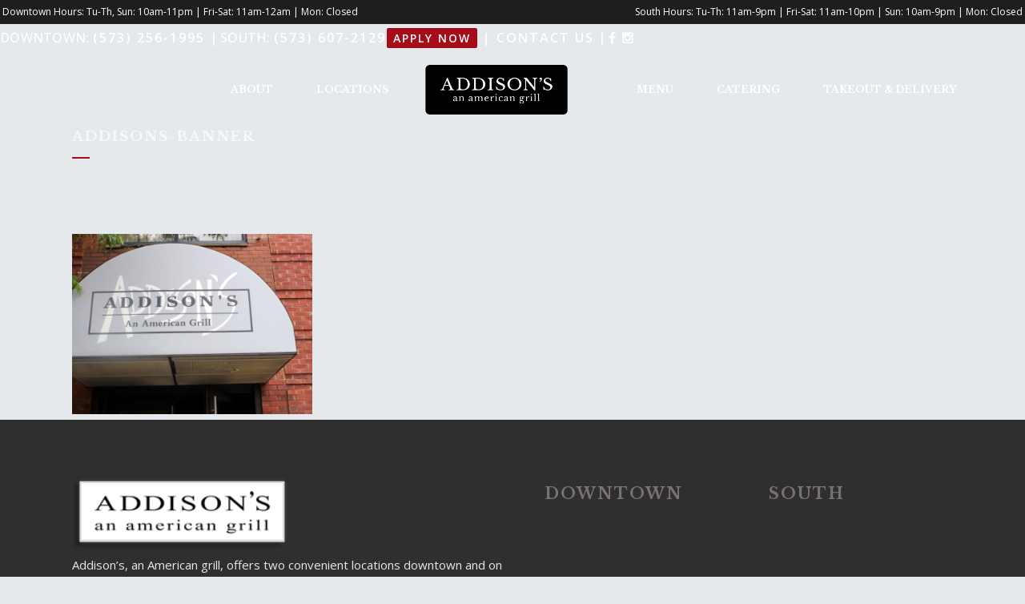

--- FILE ---
content_type: text/html; charset=UTF-8
request_url: https://addisonsgrill.com/about-addisons/addisons-banner/
body_size: 10221
content:
	<!DOCTYPE html>
<html lang="en-US">
<head>
	<meta charset="UTF-8" />
	
	<title>addisons-banner - Addison&#039;s</title>

	
			
						<meta name="viewport" content="width=device-width,initial-scale=1,user-scalable=no">
		
	<link rel="profile" href="https://gmpg.org/xfn/11" />
	<link rel="pingback" href="https://addisonsgrill.com/xmlrpc.php" />
	<link rel="shortcut icon" type="image/x-icon" href="https://addisonsgrill.com/wp-content/uploads/2016/08/nacho-favicon.png">
	<link rel="apple-touch-icon" href="https://addisonsgrill.com/wp-content/uploads/2016/08/nacho-favicon.png"/>
	<link href='//fonts.googleapis.com/css?family=Raleway:100,200,300,400,500,600,700,800,900,300italic,400italic|Libre+Baskerville:100,200,300,400,500,600,700,800,900,300italic,400italic|Open+Sans:100,200,300,400,500,600,700,800,900,300italic,400italic|Averia+Serif+Libre:100,200,300,400,500,600,700,800,900,300italic,400italic&subset=latin,latin-ext' rel='stylesheet' type='text/css'>
<meta name='robots' content='index, follow, max-image-preview:large, max-snippet:-1, max-video-preview:-1' />

	<!-- This site is optimized with the Yoast SEO plugin v26.7 - https://yoast.com/wordpress/plugins/seo/ -->
	<link rel="canonical" href="https://addisonsgrill.com/about-addisons/addisons-banner/" />
	<meta property="og:locale" content="en_US" />
	<meta property="og:type" content="article" />
	<meta property="og:title" content="addisons-banner - Addison&#039;s" />
	<meta property="og:url" content="https://addisonsgrill.com/about-addisons/addisons-banner/" />
	<meta property="og:site_name" content="Addison&#039;s" />
	<meta property="article:modified_time" content="2016-09-29T17:50:30+00:00" />
	<meta property="og:image" content="https://addisonsgrill.com/about-addisons/addisons-banner" />
	<meta property="og:image:width" content="712" />
	<meta property="og:image:height" content="534" />
	<meta property="og:image:type" content="image/jpeg" />
	<meta name="twitter:card" content="summary_large_image" />
	<script type="application/ld+json" class="yoast-schema-graph">{"@context":"https://schema.org","@graph":[{"@type":"WebPage","@id":"https://addisonsgrill.com/about-addisons/addisons-banner/","url":"https://addisonsgrill.com/about-addisons/addisons-banner/","name":"addisons-banner - Addison&#039;s","isPartOf":{"@id":"https://addisonsgrill.com/#website"},"primaryImageOfPage":{"@id":"https://addisonsgrill.com/about-addisons/addisons-banner/#primaryimage"},"image":{"@id":"https://addisonsgrill.com/about-addisons/addisons-banner/#primaryimage"},"thumbnailUrl":"https://liftclient-offloading.s3.amazonaws.com/addisons/wp-content/uploads/2016/09/addisons-banner.jpg","datePublished":"2016-09-07T17:57:00+00:00","dateModified":"2016-09-29T17:50:30+00:00","breadcrumb":{"@id":"https://addisonsgrill.com/about-addisons/addisons-banner/#breadcrumb"},"inLanguage":"en-US","potentialAction":[{"@type":"ReadAction","target":["https://addisonsgrill.com/about-addisons/addisons-banner/"]}]},{"@type":"ImageObject","inLanguage":"en-US","@id":"https://addisonsgrill.com/about-addisons/addisons-banner/#primaryimage","url":"https://liftclient-offloading.s3.amazonaws.com/addisons/wp-content/uploads/2016/09/addisons-banner.jpg","contentUrl":"https://liftclient-offloading.s3.amazonaws.com/addisons/wp-content/uploads/2016/09/addisons-banner.jpg","width":712,"height":534,"caption":"Addison's is located in downtown Columbia"},{"@type":"BreadcrumbList","@id":"https://addisonsgrill.com/about-addisons/addisons-banner/#breadcrumb","itemListElement":[{"@type":"ListItem","position":1,"name":"Home","item":"https://addisonsgrill.com/"},{"@type":"ListItem","position":2,"name":"Our History","item":"https://addisonsgrill.com/about-addisons/"},{"@type":"ListItem","position":3,"name":"addisons-banner"}]},{"@type":"WebSite","@id":"https://addisonsgrill.com/#website","url":"https://addisonsgrill.com/","name":"Addison&#039;s","description":"American Bar &amp; Grill","potentialAction":[{"@type":"SearchAction","target":{"@type":"EntryPoint","urlTemplate":"https://addisonsgrill.com/?s={search_term_string}"},"query-input":{"@type":"PropertyValueSpecification","valueRequired":true,"valueName":"search_term_string"}}],"inLanguage":"en-US"}]}</script>
	<!-- / Yoast SEO plugin. -->


<link rel="alternate" type="application/rss+xml" title="Addison&#039;s &raquo; Feed" href="https://addisonsgrill.com/feed/" />
<link rel="alternate" title="oEmbed (JSON)" type="application/json+oembed" href="https://addisonsgrill.com/wp-json/oembed/1.0/embed?url=https%3A%2F%2Faddisonsgrill.com%2Fabout-addisons%2Faddisons-banner%2F" />
<link rel="alternate" title="oEmbed (XML)" type="text/xml+oembed" href="https://addisonsgrill.com/wp-json/oembed/1.0/embed?url=https%3A%2F%2Faddisonsgrill.com%2Fabout-addisons%2Faddisons-banner%2F&#038;format=xml" />
<style id='wp-img-auto-sizes-contain-inline-css' type='text/css'>
img:is([sizes=auto i],[sizes^="auto," i]){contain-intrinsic-size:3000px 1500px}
/*# sourceURL=wp-img-auto-sizes-contain-inline-css */
</style>
<style id='wp-emoji-styles-inline-css' type='text/css'>

	img.wp-smiley, img.emoji {
		display: inline !important;
		border: none !important;
		box-shadow: none !important;
		height: 1em !important;
		width: 1em !important;
		margin: 0 0.07em !important;
		vertical-align: -0.1em !important;
		background: none !important;
		padding: 0 !important;
	}
/*# sourceURL=wp-emoji-styles-inline-css */
</style>
<link rel='stylesheet' id='contact-form-7-css' href='https://addisonsgrill.com/wp-content/plugins/contact-form-7/includes/css/styles.css?ver=6.1.4' type='text/css' media='all' />
<link rel='stylesheet' id='default_style-css' href='https://addisonsgrill.com/wp-content/themes/bridge/style.css?ver=6.9' type='text/css' media='all' />
<link rel='stylesheet' id='qode_font_awesome-css' href='https://addisonsgrill.com/wp-content/themes/bridge/css/font-awesome/css/font-awesome.min.css?ver=6.9' type='text/css' media='all' />
<link rel='stylesheet' id='qode_font_elegant-css' href='https://addisonsgrill.com/wp-content/themes/bridge/css/elegant-icons/style.min.css?ver=6.9' type='text/css' media='all' />
<link rel='stylesheet' id='qode_linea_icons-css' href='https://addisonsgrill.com/wp-content/themes/bridge/css/linea-icons/style.css?ver=6.9' type='text/css' media='all' />
<link rel='stylesheet' id='stylesheet-css' href='https://addisonsgrill.com/wp-content/themes/bridge/css/stylesheet.min.css?ver=6.9' type='text/css' media='all' />
<link rel='stylesheet' id='qode_print-css' href='https://addisonsgrill.com/wp-content/themes/bridge/css/print.css?ver=6.9' type='text/css' media='all' />
<link rel='stylesheet' id='mac_stylesheet-css' href='https://addisonsgrill.com/wp-content/themes/bridge/css/mac_stylesheet.css?ver=6.9' type='text/css' media='all' />
<link rel='stylesheet' id='webkit-css' href='https://addisonsgrill.com/wp-content/themes/bridge/css/webkit_stylesheet.css?ver=6.9' type='text/css' media='all' />
<link rel='stylesheet' id='style_dynamic-css' href='https://addisonsgrill.com/wp-content/themes/bridge/css/style_dynamic.css?ver=1709989078' type='text/css' media='all' />
<link rel='stylesheet' id='responsive-css' href='https://addisonsgrill.com/wp-content/themes/bridge/css/responsive.min.css?ver=6.9' type='text/css' media='all' />
<link rel='stylesheet' id='style_dynamic_responsive-css' href='https://addisonsgrill.com/wp-content/themes/bridge/css/style_dynamic_responsive.css?ver=1709989078' type='text/css' media='all' />
<link rel='stylesheet' id='js_composer_front-css' href='https://addisonsgrill.com/wp-content/plugins/js_composer/assets/css/js_composer.min.css?ver=4.11.2' type='text/css' media='all' />
<link rel='stylesheet' id='custom_css-css' href='https://addisonsgrill.com/wp-content/themes/bridge/css/custom_css.css?ver=1709989078' type='text/css' media='all' />
<script type="text/javascript" src="https://addisonsgrill.com/wp-includes/js/jquery/jquery.min.js?ver=3.7.1" id="jquery-core-js"></script>
<script type="text/javascript" src="https://addisonsgrill.com/wp-includes/js/jquery/jquery-migrate.min.js?ver=3.4.1" id="jquery-migrate-js"></script>
<link rel="https://api.w.org/" href="https://addisonsgrill.com/wp-json/" /><link rel="alternate" title="JSON" type="application/json" href="https://addisonsgrill.com/wp-json/wp/v2/media/87" /><link rel="EditURI" type="application/rsd+xml" title="RSD" href="https://addisonsgrill.com/xmlrpc.php?rsd" />
<link rel='shortlink' href='https://addisonsgrill.com/?p=87' />
<meta name="generator" content="Powered by Visual Composer - drag and drop page builder for WordPress."/>
<!--[if lte IE 9]><link rel="stylesheet" type="text/css" href="https://addisonsgrill.com/wp-content/plugins/js_composer/assets/css/vc_lte_ie9.min.css" media="screen"><![endif]--><!--[if IE  8]><link rel="stylesheet" type="text/css" href="https://addisonsgrill.com/wp-content/plugins/js_composer/assets/css/vc-ie8.min.css" media="screen"><![endif]-->		<style type="text/css" id="wp-custom-css">
			.wpb_column .center-col{
	float: none;
	margin: 0 auto;
}

.header_top .left,
.header_top .right{
	position: relative;
	top: 5px;
}
.header-banner{
	background-color: #1F1E1F !important;
}
@media (max-width:1000px){
	.header-banner{
		height: auto !important;
		padding-bottom: 5px !important;
	}
	.header_top{
		background-color: #8C1519 !important;
	}
	.header-banner span{
		float: none !important;
		display: block;
		text-align: center;
		line-height: 20px !important;
	}
}
@media (max-width: 767px){
	.header_top{
		text-align: center;
	}
}
@media(max-width: 1700px){
	header.sticky nav.main_menu > ul > li > a{
		font-size: 12px;
		padding-left: 10px !important;
		padding-right: 10px !important;
	}
	header.sticky nav.main_menu > ul#menu-new-main-left-2{
		padding-right:25px;
	}
	header.sticky nav.main_menu > ul#menu-new-main-right-2{
		padding-left: 25px;
	}
}
@media (max-width: 1200px){
	header.sticky nav.main_menu > ul > li > a{
		font-size: 10px;
		padding-left: 8px !important;
		padding-right: 8px !important;
	}
	header.sticky nav.main_menu > ul#menu-new-main-left-2{
		padding-right:18px;
	}
	header.sticky nav.main_menu > ul#menu-new-main-right-2{
		padding-left: 18px;
	}
}
#back_to_top{
	bottom: 100px;
}		</style>
		<style id="sccss">/* Enter Your Custom CSS Here */
.applyLink{
	font-size: 14px!important;
    padding: 3px 8px!important;
    background-color: #a60d18!important;
    border-radius: 2px!important;
      padding-top: 3px!important;
    letter-spacing: 0px!important;
}

.applyLink a:hover{
	color: #ffffff!important;
}


nav.main_menu > ul > li > a {
    padding: 30px 27px !important;
}

.carousel-inner .q_slide_subtitle, .carousel-inner h2 {
    text-shadow: 0px 2px 5px rgba(0,0,0,.6) !important;
}
.carousel-inner .q_slide_subtitle{
    font-size: 35px !important;
  }
    .header_top .header-widget,     .header_top .header-widget a{
    padding-top: 3px !important;
  	font-weight: 600 !important;
  	letter-spacing: 2px !important;
}
    .header_top .header-widget a:hover {
	color: #000000 !important;
  	
    }

.q_image_with_text_over h3.caption.no_icon {
	font-weight: 700 !important;
  	font-size: 32px !important;
  	text-shadow: 0px 2px 5px rgba(0, 0, 0, 0.5) !important;
}
.happy-hour-row {
    background-position: center center !important;
  background-size: cover !important;
    padding-top: 15.25% !important;
    padding-bottom: 15.25% !important;
}
.invisible {
	float: left;
  	visibility: hidden !important;
}
header.stick_with_left_right_menu.sticky nav.main_menu.right_side {
    width: 39% !important;
         text-align: center  !important;
}
header.stick_with_left_right_menu.sticky nav.main_menu.left_side {
    width: 39% !important;
}
header.stick_with_left_right_menu.sticky .header_inner_left {
 	display: inline-block !important; 
}
header.sticky .header_top {
    display: block !important;
  	background-color: #1e1e1e !important;
}
header.transparent:not(.sticky) .drop_down .second {
    top: 100% !important; 
}
.menu-header {
padding: 210px 0px !important;
}
.menu-header h2 {
	color: #FFF !important;
  	text-shadow: 0px 2px 5px rgba(0, 0, 0, 0.8);
	font-size: 47px;
    line-height: 60px;
  	letter-spacing: 8px;
  	font-weight: 700;
}
.menu-header h4 {
  color: #FFF !important;
}
.title.has_background, .title.has_fixed_background {
    background-repeat: no-repeat;
    background-position: center 0;
	background-size: cover !important;
}
div.ppt {
    width: 100%!important;
    display: none!important;
}

@media only screen and (max-width: 767px) {
.header_top .right{
	display: none;
  }
.header_top {
    background-color: #8C1519 !important;
}  
  .header-widget.widget_text.header-left-widget .textwidget,  .header-widget.widget_text.header-left-widget .textwidget a {
	font-size:12px;
  }
.carousel-inner h2.q_slide_title {
    letter-spacing: 0px;
   font-size: 50px !Important;
	line-height: 20px !important;
}
 .carousel-inner h4.q_slide_subtitle {
    font-size: 22px !important;
    line-height: 20px;
    letter-spacing: 0px;
}
h1, .h1, .title h1 {
    font-family: 'Libre Baskerville', sans-serif;
    font-style: normal;
    font-weight: 700;
    letter-spacing: 0px;
    text-transform: uppercase;
    font-size: 23px;
    line-height: 32px;
}
  .execphpwidget {
	font-size: 9px;
  }
  .menu-header h2 {
    color: #FFF !important;
    text-shadow: 0px 2px 5px rgba(0, 0, 0, 0.8);
    font-size: 27px;
    line-height: 30px;
    letter-spacing: 8px;
    font-weight: 700;
}
  .menu-header {
    padding: 120px 0px !important;
}
.pull-quote h2 {
    font-size: 20px;
    letter-spacing: 0px !important;
}
  .page.page-id-103 .title.has_background {
	height: 425px !important;
    background-size: cover !important;
    background-position: 70% 50% !important;
    background-image: url(https://addisonsgrill.com/wp-content/uploads/2016/09/happyhour-1.jpg) !important;
  }
  .page.page-id-103 .title .image.not_responsive {
    display: none;
}
}

span.mobile {
  display:none;
}

@media (max-width:768px) {
span.no-mobile {
  display:none !important;
}
span.mobile {
  display:inline;
}
}

@media only screen and (min-width: 1000px){
    header:not(.sticky) .q_logo a{height: 76px !important;visibility: visible;}
    header.stick_with_left_right_menu:not(.sticky) .logo_wrapper {width: 231px !important;}
    header.stick_with_left_right_menu:not(.sticky) nav.main_menu.left_side>ul > li:last-child{margin-right: 115px !important;}
    header.stick_with_left_right_menu:not(.sticky) nav.main_menu.right_side>ul > li:first-child{margin-left: 115px !important;}
}

.takeout-pop-wrap{
	position: fixed;
	top: 0px;
	left: 0px;
	width: 100%;
	height: 100%;
	display: none;
	z-index: 9999;
}
.takeout-pop-overlay{
		position: absolute;
    top: 0px;
    left: 0px;
    width: 100%;
    height: 100%;
    background-color: black;
    opacity: 0.6;
}
.takeout-pop{
	position: absolute;
    top: 50%;
    left: 50%;
    -webkit-transform: translate(-50%, -50%);
       -moz-transform: translate(-50%, -50%);
        -ms-transform: translate(-50%, -50%);
         -o-transform: translate(-50%, -50%);
            transform: translate(-50%, -50%);
    background-color: white;
    -webkit-border-radius: 8px;
       -moz-border-radius: 8px;
            border-radius: 8px;
    padding: 20px;
}
.takeout-close{
	    position: absolute;
    top: 0px;
    right: -30px;
    font-size: 30px;
}
.takeout-close a{
	color: white;
}
</style><noscript><style type="text/css"> .wpb_animate_when_almost_visible { opacity: 1; }</style></noscript>



</head>

<body class="attachment wp-singular attachment-template-default attachmentid-87 attachment-jpeg wp-theme-bridge  qode_grid_1200 qode-theme-ver-9.1.2 wpb-js-composer js-comp-ver-4.11.2 vc_responsive">

						<div class="wrapper">
	<div class="wrapper_inner">
	<!-- Google Analytics start -->
		<!-- Google Analytics end -->

	


<header class=" has_top scroll_header_top_area  stick_with_left_right_menu transparent scrolled_not_transparent page_header">
    <div class="header_inner clearfix">

		<div class="header_top_bottom_holder">
			<div class="header_top clearfix" style='background-color:rgba(255, 255, 255, 0);' >
								<div class="left">
						<div class="inner">
						<div class="header-widget widget_text header-left-widget">			<div class="textwidget"><span style="color:#fff !important;">Downtown: </span><a href="tel:573-256-1995">(573) 256-1995</a> <span style="color:#fff !important;" class="no-mobile">| </span><span class="mobile"><br></span><span style="color:#fff !important;">South: </span><a href="tel:573-607-2129">(573) 607-2129</a></div>
		</div>						</div>
					</div>
					<div class="right">
						<div class="inner">
						<div class="header-widget widget_text header-right-widget">			<div class="textwidget"><a href="https://www.staffedup.com/addisons-an-american-grill" target="_blank;" class="applyLink">Apply Now</a> | <a href="/contact-us">Contact Us</a><span style="color:#fff !important;"> | </span><a href="https://facebook.com/addisonsgrill/"><i class="fa fa-facebook"></i></a> <a href="https://instagram.com/addisonscomo/"><i class="fa fa-instagram"></i></a></div>
		</div>						</div>
					</div>
						</div>
		<div class="header_bottom clearfix" style=' background-color:rgba(47, 47, 47, 0);' >
		                                        <nav class="main_menu drop_down left_side">
                        <ul id="menu-new-main-left-2" class=""><li id="nav-menu-item-207" class="menu-item menu-item-type-post_type menu-item-object-page menu-item-has-children  has_sub narrow"><a href="https://addisonsgrill.com/about-addisons/" class=""><i class="menu_icon blank fa"></i><span>About</span><span class="plus"></span></a>
<div class="second"><div class="inner"><ul>
	<li id="nav-menu-item-208" class="menu-item menu-item-type-custom menu-item-object-custom "><a href="https://www.staffedup.com/addisons-an-american-grill" class=""><i class="menu_icon blank fa"></i><span>Work for Us</span><span class="plus"></span></a></li>
	<li id="nav-menu-item-209" class="menu-item menu-item-type-post_type menu-item-object-page "><a href="https://addisonsgrill.com/gallery/" class=""><i class="menu_icon blank fa"></i><span>Gallery</span><span class="plus"></span></a></li>
</ul></div></div>
</li>
<li id="nav-menu-item-19" class="menu-item menu-item-type-custom menu-item-object-custom menu-item-has-children  has_sub narrow"><a href="#" class=""><i class="menu_icon blank fa"></i><span>Locations</span><span class="plus"></span></a>
<div class="second"><div class="inner"><ul>
	<li id="nav-menu-item-216" class="menu-item menu-item-type-post_type menu-item-object-page "><a href="https://addisonsgrill.com/addisons-downtown/" class=""><i class="menu_icon blank fa"></i><span>Addison&#8217;s &#8211; Downtown</span><span class="plus"></span></a></li>
	<li id="nav-menu-item-215" class="menu-item menu-item-type-post_type menu-item-object-page "><a href="https://addisonsgrill.com/addisons-south/" class=""><i class="menu_icon blank fa"></i><span>Addison&#8217;s &#8211; South</span><span class="plus"></span></a></li>
</ul></div></div>
</li>
</ul>                    </nav>
                					<div class="header_inner_left">
                        													<div class="mobile_menu_button">
                                <span>
                                    <i class="qode_icon_font_awesome fa fa-bars " ></i>                                </span>
                            </div>
												<div class="logo_wrapper">
                            							<div class="q_logo">
								<a href="https://addisonsgrill.com/">
									<img class="normal" src="https://s3.amazonaws.com/liftclient-offloading/addisons/wp-content/uploads/2019/01/ADDISONS_LOGO_2019_Black.png" alt="Logo"/>
									<img class="light" src="https://s3.amazonaws.com/liftclient-offloading/addisons/wp-content/uploads/2019/01/ADDISONS_LOGO_2019_Black.png" alt="Logo"/>
									<img class="dark" src="https://s3.amazonaws.com/liftclient-offloading/addisons/wp-content/uploads/2019/01/ADDISONS_LOGO_2019_Black.png" alt="Logo"/>
									<img class="sticky" src="https://s3.amazonaws.com/liftclient-offloading/addisons/wp-content/uploads/2019/01/ADDISONS_LOGO_2019_Black.png" alt="Logo"/>
									<img class="mobile" src="https://s3.amazonaws.com/liftclient-offloading/addisons/wp-content/uploads/2019/01/ADDISONS_LOGO_2019_Black.png" alt="Logo"/>
																	</a>
							</div>
                            						</div>
                                                					</div>
                                            <nav class="main_menu drop_down right_side">
                            <ul id="menu-new-main-right-2" class=""><li id="nav-menu-item-14" class="menu-item menu-item-type-custom menu-item-object-custom menu-item-has-children  has_sub narrow"><a href="/our-menu/" class=""><i class="menu_icon blank fa"></i><span>Menu</span><span class="plus"></span></a>
<div class="second"><div class="inner"><ul>
	<li id="nav-menu-item-395" class="menu-item menu-item-type-post_type menu-item-object-page "><a href="https://addisonsgrill.com/our-menu-downtown/" class=""><i class="menu_icon blank fa"></i><span>Downtown Menu</span><span class="plus"></span></a></li>
	<li id="nav-menu-item-394" class="menu-item menu-item-type-post_type menu-item-object-page "><a href="https://addisonsgrill.com/our-menu-southside/" class=""><i class="menu_icon blank fa"></i><span>Southside Menu</span><span class="plus"></span></a></li>
	<li id="nav-menu-item-301" class="menu-item menu-item-type-post_type menu-item-object-page "><a href="https://addisonsgrill.com/family-style/" class=""><i class="menu_icon blank fa"></i><span>Family Style</span><span class="plus"></span></a></li>
	<li id="nav-menu-item-206" class="menu-item menu-item-type-post_type menu-item-object-page "><a href="https://addisonsgrill.com/happy-hour/" class=""><i class="menu_icon blank fa"></i><span>Happy Hour</span><span class="plus"></span></a></li>
</ul></div></div>
</li>
<li id="nav-menu-item-210" class="menu-item menu-item-type-post_type menu-item-object-page  narrow"><a href="https://addisonsgrill.com/catering/" class=""><i class="menu_icon blank fa"></i><span>Catering</span><span class="plus"></span></a></li>
<li id="nav-menu-item-283" class="menu-item menu-item-type-custom menu-item-object-custom menu-item-has-children  has_sub narrow"><a href="#" class=""><i class="menu_icon blank fa"></i><span>Takeout &#038; Delivery</span><span class="plus"></span></a>
<div class="second"><div class="inner"><ul>
	<li id="nav-menu-item-344" class="menu-item menu-item-type-custom menu-item-object-custom "><a href="https://www.comodelivered.com/order/restaurant/addisons-downtown-menu/37" class=""><i class="menu_icon blank fa"></i><span>Delivery Downtown (additional delivery charges may apply)</span><span class="plus"></span></a></li>
	<li id="nav-menu-item-284" class="menu-item menu-item-type-custom menu-item-object-custom "><a href="https://www.comodelivered.com/order/restaurant/addisons-south-menu/36" class=""><i class="menu_icon blank fa"></i><span>Delivery South (additional delivery charges may apply)</span><span class="plus"></span></a></li>
	<li id="nav-menu-item-338" class="menu-item menu-item-type-custom menu-item-object-custom "><a href="https://www.toasttab.com/addisons-downtown" class=""><i class="menu_icon blank fa"></i><span>Takeout (Downtown)</span><span class="plus"></span></a></li>
	<li id="nav-menu-item-310" class="menu-item menu-item-type-custom menu-item-object-custom "><a href="https://www.toasttab.com/addisonssouth" class=""><i class="menu_icon blank fa"></i><span>Takeout (South)</span><span class="plus"></span></a></li>
</ul></div></div>
</li>
</ul>                        </nav>
                    										<nav class="mobile_menu">
                        <ul><li id="mobile-menu-item-207" class="menu-item menu-item-type-post_type menu-item-object-page menu-item-has-children  has_sub"><a href="https://addisonsgrill.com/about-addisons/" class=""><span>About</span></a><span class="mobile_arrow"><i class="fa fa-angle-right"></i><i class="fa fa-angle-down"></i></span>
<ul class="sub_menu">
	<li id="mobile-menu-item-208" class="menu-item menu-item-type-custom menu-item-object-custom "><a href="https://www.staffedup.com/addisons-an-american-grill" class=""><span>Work for Us</span></a><span class="mobile_arrow"><i class="fa fa-angle-right"></i><i class="fa fa-angle-down"></i></span></li>
	<li id="mobile-menu-item-209" class="menu-item menu-item-type-post_type menu-item-object-page "><a href="https://addisonsgrill.com/gallery/" class=""><span>Gallery</span></a><span class="mobile_arrow"><i class="fa fa-angle-right"></i><i class="fa fa-angle-down"></i></span></li>
</ul>
</li>
<li id="mobile-menu-item-19" class="menu-item menu-item-type-custom menu-item-object-custom menu-item-has-children  has_sub"><a href="#" class=""><span>Locations</span></a><span class="mobile_arrow"><i class="fa fa-angle-right"></i><i class="fa fa-angle-down"></i></span>
<ul class="sub_menu">
	<li id="mobile-menu-item-216" class="menu-item menu-item-type-post_type menu-item-object-page "><a href="https://addisonsgrill.com/addisons-downtown/" class=""><span>Addison&#8217;s &#8211; Downtown</span></a><span class="mobile_arrow"><i class="fa fa-angle-right"></i><i class="fa fa-angle-down"></i></span></li>
	<li id="mobile-menu-item-215" class="menu-item menu-item-type-post_type menu-item-object-page "><a href="https://addisonsgrill.com/addisons-south/" class=""><span>Addison&#8217;s &#8211; South</span></a><span class="mobile_arrow"><i class="fa fa-angle-right"></i><i class="fa fa-angle-down"></i></span></li>
</ul>
</li>
<li id="mobile-menu-item-14" class="menu-item menu-item-type-custom menu-item-object-custom menu-item-has-children  has_sub"><a href="/our-menu/" class=""><span>Menu</span></a><span class="mobile_arrow"><i class="fa fa-angle-right"></i><i class="fa fa-angle-down"></i></span>
<ul class="sub_menu">
	<li id="mobile-menu-item-395" class="menu-item menu-item-type-post_type menu-item-object-page "><a href="https://addisonsgrill.com/our-menu-downtown/" class=""><span>Downtown Menu</span></a><span class="mobile_arrow"><i class="fa fa-angle-right"></i><i class="fa fa-angle-down"></i></span></li>
	<li id="mobile-menu-item-394" class="menu-item menu-item-type-post_type menu-item-object-page "><a href="https://addisonsgrill.com/our-menu-southside/" class=""><span>Southside Menu</span></a><span class="mobile_arrow"><i class="fa fa-angle-right"></i><i class="fa fa-angle-down"></i></span></li>
	<li id="mobile-menu-item-301" class="menu-item menu-item-type-post_type menu-item-object-page "><a href="https://addisonsgrill.com/family-style/" class=""><span>Family Style</span></a><span class="mobile_arrow"><i class="fa fa-angle-right"></i><i class="fa fa-angle-down"></i></span></li>
	<li id="mobile-menu-item-206" class="menu-item menu-item-type-post_type menu-item-object-page "><a href="https://addisonsgrill.com/happy-hour/" class=""><span>Happy Hour</span></a><span class="mobile_arrow"><i class="fa fa-angle-right"></i><i class="fa fa-angle-down"></i></span></li>
</ul>
</li>
<li id="mobile-menu-item-210" class="menu-item menu-item-type-post_type menu-item-object-page "><a href="https://addisonsgrill.com/catering/" class=""><span>Catering</span></a><span class="mobile_arrow"><i class="fa fa-angle-right"></i><i class="fa fa-angle-down"></i></span></li>
<li id="mobile-menu-item-283" class="menu-item menu-item-type-custom menu-item-object-custom menu-item-has-children  has_sub"><a href="#" class=""><span>Takeout &#038; Delivery</span></a><span class="mobile_arrow"><i class="fa fa-angle-right"></i><i class="fa fa-angle-down"></i></span>
<ul class="sub_menu">
	<li id="mobile-menu-item-344" class="menu-item menu-item-type-custom menu-item-object-custom "><a href="https://www.comodelivered.com/order/restaurant/addisons-downtown-menu/37" class=""><span>Delivery Downtown (additional delivery charges may apply)</span></a><span class="mobile_arrow"><i class="fa fa-angle-right"></i><i class="fa fa-angle-down"></i></span></li>
	<li id="mobile-menu-item-284" class="menu-item menu-item-type-custom menu-item-object-custom "><a href="https://www.comodelivered.com/order/restaurant/addisons-south-menu/36" class=""><span>Delivery South (additional delivery charges may apply)</span></a><span class="mobile_arrow"><i class="fa fa-angle-right"></i><i class="fa fa-angle-down"></i></span></li>
	<li id="mobile-menu-item-338" class="menu-item menu-item-type-custom menu-item-object-custom "><a href="https://www.toasttab.com/addisons-downtown" class=""><span>Takeout (Downtown)</span></a><span class="mobile_arrow"><i class="fa fa-angle-right"></i><i class="fa fa-angle-down"></i></span></li>
	<li id="mobile-menu-item-310" class="menu-item menu-item-type-custom menu-item-object-custom "><a href="https://www.toasttab.com/addisonssouth" class=""><span>Takeout (South)</span></a><span class="mobile_arrow"><i class="fa fa-angle-right"></i><i class="fa fa-angle-down"></i></span></li>
</ul>
</li>
</ul>					</nav>
				</div>
	</div>
	</div>

</header>
		

    		<a id='back_to_top' href='#'>
			<span class="fa-stack">
				<i class="fa fa-arrow-up" style=""></i>
			</span>
		</a>
	    	
    
		
	
    
<div class="content ">
						<div class="content_inner  ">
									<div class="title_outer title_without_animation"    data-height="233">
		<div class="title title_size_small  position_left " style="height:233px;">
			<div class="image not_responsive"></div>
										<div class="title_holder"  style="padding-top:77px;height:156px;">
					<div class="container">
						<div class="container_inner clearfix">
								<div class="title_subtitle_holder" >
                                                                									<h1><span>addisons-banner</span></h1>
																			<span class="separator small left"  ></span>
																	
																										                                                            </div>
						</div>
					</div>
				</div>
								</div>
			</div>
				<div class="container">
            			<div class="container_inner default_template_holder clearfix page_container_inner" >
																<p class="attachment"><a href='https://liftclient-offloading.s3.amazonaws.com/addisons/wp-content/uploads/2016/09/addisons-banner.jpg'><img fetchpriority="high" decoding="async" width="300" height="225" src="https://liftclient-offloading.s3.amazonaws.com/addisons/wp-content/uploads/2016/09/addisons-banner.jpg" class="attachment-medium size-medium" alt="Addison&#039;s is located in downtown Columbia" srcset="https://liftclient-offloading.s3.amazonaws.com/addisons/wp-content/uploads/2016/09/addisons-banner.jpg 300w, https://liftclient-offloading.s3.amazonaws.com/addisons/wp-content/uploads/2016/09/addisons-banner.jpg 700w, https://liftclient-offloading.s3.amazonaws.com/addisons/wp-content/uploads/2016/09/addisons-banner.jpg 712w" sizes="(max-width: 300px) 100vw, 300px" /></a></p>
														 
																				
		</div>
        	</div>
			
	</div>
</div>



	<footer >
		<div class="footer_inner clearfix">
				<div class="footer_top_holder">
            			<div class="footer_top">
								<div class="container">
					<div class="container_inner">
																	<div class="two_columns_50_50 clearfix">
								<div class="column1 footer_col1">
										<div class="column_inner">
											<div id="text-2" class="widget widget_text">			<div class="textwidget"><img class="footer_logo" src="/wp-content/uploads/2016/08/logo.png" width='50%' alt="logo" /></div>
		</div><div id="text-3" class="widget widget_text">			<div class="textwidget">Addison’s, an American grill, offers two convenient locations downtown and on the south side. We are the perfect choice for your Columbia, MO dining occasion.<br>
<i class="fa fa-envelope"></i> | <a href="/cdn-cgi/l/email-protection#036a6d656c436267676a706c6d70706c736b6a62702d606c6e"><span class="__cf_email__" data-cfemail="e58c8b838aa58481818c968a8b96968a958d8c8496cb868a88">[email&#160;protected]</span></a><br><br>
</div>
		</div><span class='q_social_icon_holder circle_social' data-hover-background-color=#701014 data-hover-color=#B8CAD8><a href='https://facebook.com/addisonsgrill/' target='_blank'><span class='fa-stack ' style='background-color: #A60C18;margin: 10 5;font-size: 20px;'><i class="qode_icon_font_awesome fa fa-facebook " style="color: #F2F9FF;font-size: 18px;" ></i></span></a></span><span class='q_social_icon_holder circle_social' data-hover-background-color=#701014 data-hover-color=#B8CAD8><a href='https://instagram.com/addisonscomo/' target='_self'><span class='fa-stack ' style='background-color: #A60C18;margin: 10px 5px;font-size: 20px;'><i class="qode_icon_font_awesome fa fa-instagram " style="color: #F2F9FF;font-size: 18px;" ></i></span></a></span>										</div>
								</div>
								<div class="column2">
									<div class="column_inner">
										<div class="two_columns_50_50 clearfix">
											<div class="column1 footer_col2">
												<div class="column_inner">
													<div id="text-4" class="widget widget_text"><h5>Downtown</h5>			<div class="textwidget"><iframe src="https://www.google.com/maps/embed?pb=!1m14!1m8!1m3!1d3102.8205234493485!2d-92.32942389049418!3d38.95092838471119!3m2!1i1024!2i768!4f13.1!3m3!1m2!1s0x0%3A0x6799947250d0c248!2sAddison&#39;s+-+An+American+Grill!5e0!3m2!1sen!2sus!4v1471619398647" width="100%" frameborder="0" style="border:0" allowfullscreen></iframe>
<br><br><i class="fa fa-map-marker"></i> | 709 Cherry Street, <br /> <div class="invisible"><i class="fa fa-map-marker"></i> |  </div> Columbia, MO 65201<br />
<i class="fa fa-phone"></i> | <a href="tel:573-256-1995">(573) 256-1995</a></div>
		</div>												</div>
											</div>
											<div class="column2 footer_col3">
												<div class="column_inner">
													<div id="text-5" class="widget widget_text"><h5>South</h5>			<div class="textwidget"><iframe src="https://www.google.com/maps/embed?pb=!1m14!1m8!1m3!1d6209.0925375395655!2d-92.396635!3d38.91149000000001!3m2!1i1024!2i768!4f13.1!3m3!1m2!1s0x0%3A0x43b895a9084eb810!2sAddison&#39;s!5e0!3m2!1sen!2sus!4v1547758914981" width="100%" frameborder="0" style="border:0" allowfullscreen></iframe>
<br><br><i class="fa fa-map-marker"></i> | 4005 Frontgate Drive, <br /> <div class="invisible"><i class="fa fa-map-marker"></i> |  </div> Columbia, MO 65203<br />
<i class="fa fa-phone"></i> | <a href="tel:573-607-2129">(573) 607-2129</a></div>
		</div>												</div>
											</div>
										</div>
									</div>
								</div>
							</div>							
															</div>
				</div>
							</div>
					</div>
							<div class="footer_bottom_holder">
                									<div class="footer_bottom">
							<div class="execphpwidget">&copy; 2026 ADDISON'S | All Rights Reserved | Website by <a href="http://www.liftdivision.com/">Lift Division</a></div>
					</div>
								</div>
				</div>
	</footer>
		
</div>
</div>
<script data-cfasync="false" src="/cdn-cgi/scripts/5c5dd728/cloudflare-static/email-decode.min.js"></script><script type="speculationrules">
{"prefetch":[{"source":"document","where":{"and":[{"href_matches":"/*"},{"not":{"href_matches":["/wp-*.php","/wp-admin/*","/wp-content/uploads/*","/wp-content/*","/wp-content/plugins/*","/wp-content/themes/bridge/*","/*\\?(.+)"]}},{"not":{"selector_matches":"a[rel~=\"nofollow\"]"}},{"not":{"selector_matches":".no-prefetch, .no-prefetch a"}}]},"eagerness":"conservative"}]}
</script>
<script> (function(){ var s = document.createElement('script'); var h = document.querySelector('head') || document.body; s.src = 'https://acsbapp.com/apps/app/dist/js/app.js'; s.async = true; s.onload = function(){ acsbJS.init({ statementLink : '', footerHtml : '', hideMobile : false, hideTrigger : false, disableBgProcess : false, language : 'en', position : 'left', leadColor : '#1f1e1f', triggerColor : '#1f1e1f', triggerRadius : '50%', triggerPositionX : 'right', triggerPositionY : 'bottom', triggerIcon : 'people', triggerSize : 'medium', triggerOffsetX : 20, triggerOffsetY : 20, mobile : { triggerSize : 'small', triggerPositionX : 'right', triggerPositionY : 'bottom', triggerOffsetX : 10, triggerOffsetY : 10, triggerRadius : '50%' } }); }; h.appendChild(s); })(); </script><!-- TC Custom JavaScript --><script type="text/javascript">jQuery(document).ready(function() {
  jQuery('a[href*="#"]:not([href="#"])').click(function() {
    if (location.pathname.replace(/^\//,'') == this.pathname.replace(/^\//,'') && location.hostname == this.hostname) {
      var target = jQuery(this.hash);
      target = target.length ? target : jQuery('[name=' + this.hash.slice(1) +']');
      if (target.length) {
        jQuery('html, body').animate({
          scrollTop: target.offset().top - 90
        }, 1500);
        return false;
      }
    }
  });
  jQuery('.header_top_bottom_holder').prepend('<div class="header-banner" style="text-align: left;background: black;height: 30px;line-height: 30px;font-size: 12px;padding: 0px 3px;margin-bottom:-1px;"><span style="color:#fff !important;">Downtown Hours: Tu-Th, Sun: 10am-11pm | Fri-Sat: 11am-12am | Mon: Closed</span><span style="color:#fff !important;float:right;">South Hours: Tu-Th: 11am-9pm | Fri-Sat: 11am-10pm | Sun: 10am-9pm | Mon: Closed</span></div>');
  /*jQuery('body').append('<div class="takeout-pop-wrap"><div class="takeout-pop-overlay"></div><div class="takeout-pop">Please call <a href="tel:573-256-1995">(573) 256-1995</a> to place a takeout order at our Downtown location.<div class="takeout-close"><a href="javascript:void(0);">×</a></div></div></div>');
	jQuery('.takeout-pop-click a').click(function(e){
      	e.preventDefault();
		jQuery('.takeout-pop-wrap').fadeIn();
	})
    jQuery('.takeout-pop-overlay, .takeout-close a').click(function(e){
		e.preventDefault();
		jQuery('.takeout-pop-wrap').fadeOut();
	});*/
});</script><script type="text/javascript" src="https://addisonsgrill.com/wp-includes/js/dist/hooks.min.js?ver=dd5603f07f9220ed27f1" id="wp-hooks-js"></script>
<script type="text/javascript" src="https://addisonsgrill.com/wp-includes/js/dist/i18n.min.js?ver=c26c3dc7bed366793375" id="wp-i18n-js"></script>
<script type="text/javascript" id="wp-i18n-js-after">
/* <![CDATA[ */
wp.i18n.setLocaleData( { 'text direction\u0004ltr': [ 'ltr' ] } );
//# sourceURL=wp-i18n-js-after
/* ]]> */
</script>
<script type="text/javascript" src="https://addisonsgrill.com/wp-content/plugins/contact-form-7/includes/swv/js/index.js?ver=6.1.4" id="swv-js"></script>
<script type="text/javascript" id="contact-form-7-js-before">
/* <![CDATA[ */
var wpcf7 = {
    "api": {
        "root": "https:\/\/addisonsgrill.com\/wp-json\/",
        "namespace": "contact-form-7\/v1"
    },
    "cached": 1
};
//# sourceURL=contact-form-7-js-before
/* ]]> */
</script>
<script type="text/javascript" src="https://addisonsgrill.com/wp-content/plugins/contact-form-7/includes/js/index.js?ver=6.1.4" id="contact-form-7-js"></script>
<script type="text/javascript" id="qode-like-js-extra">
/* <![CDATA[ */
var qodeLike = {"ajaxurl":"https://addisonsgrill.com/wp-admin/admin-ajax.php"};
//# sourceURL=qode-like-js-extra
/* ]]> */
</script>
<script type="text/javascript" src="https://addisonsgrill.com/wp-content/themes/bridge/js/qode-like.min.js?ver=6.9" id="qode-like-js"></script>
<script type="text/javascript" src="https://addisonsgrill.com/wp-content/themes/bridge/js/plugins.js?ver=6.9" id="plugins-js"></script>
<script type="text/javascript" src="https://addisonsgrill.com/wp-content/themes/bridge/js/jquery.carouFredSel-6.2.1.min.js?ver=6.9" id="carouFredSel-js"></script>
<script type="text/javascript" src="https://addisonsgrill.com/wp-content/themes/bridge/js/lemmon-slider.min.js?ver=6.9" id="lemmonSlider-js"></script>
<script type="text/javascript" src="https://addisonsgrill.com/wp-content/themes/bridge/js/jquery.fullPage.min.js?ver=6.9" id="one_page_scroll-js"></script>
<script type="text/javascript" src="https://addisonsgrill.com/wp-content/themes/bridge/js/jquery.mousewheel.min.js?ver=6.9" id="mousewheel-js"></script>
<script type="text/javascript" src="https://addisonsgrill.com/wp-content/themes/bridge/js/jquery.touchSwipe.min.js?ver=6.9" id="touchSwipe-js"></script>
<script type="text/javascript" src="https://addisonsgrill.com/wp-content/plugins/js_composer/assets/lib/bower/isotope/dist/isotope.pkgd.min.js?ver=4.11.2" id="isotope-js"></script>
<script type="text/javascript" src="https://addisonsgrill.com/wp-content/themes/bridge/js/default_dynamic.js?ver=1709989077" id="default_dynamic-js"></script>
<script type="text/javascript" src="https://addisonsgrill.com/wp-content/themes/bridge/js/default.min.js?ver=6.9" id="default-js"></script>
<script type="text/javascript" src="https://addisonsgrill.com/wp-content/themes/bridge/js/custom_js.js?ver=1709989077" id="custom_js-js"></script>
<script type="text/javascript" src="https://addisonsgrill.com/wp-content/plugins/js_composer/assets/js/dist/js_composer_front.min.js?ver=4.11.2" id="wpb_composer_front_js-js"></script>
<script id="wp-emoji-settings" type="application/json">
{"baseUrl":"https://s.w.org/images/core/emoji/17.0.2/72x72/","ext":".png","svgUrl":"https://s.w.org/images/core/emoji/17.0.2/svg/","svgExt":".svg","source":{"concatemoji":"https://addisonsgrill.com/wp-includes/js/wp-emoji-release.min.js?ver=6.9"}}
</script>
<script type="module">
/* <![CDATA[ */
/*! This file is auto-generated */
const a=JSON.parse(document.getElementById("wp-emoji-settings").textContent),o=(window._wpemojiSettings=a,"wpEmojiSettingsSupports"),s=["flag","emoji"];function i(e){try{var t={supportTests:e,timestamp:(new Date).valueOf()};sessionStorage.setItem(o,JSON.stringify(t))}catch(e){}}function c(e,t,n){e.clearRect(0,0,e.canvas.width,e.canvas.height),e.fillText(t,0,0);t=new Uint32Array(e.getImageData(0,0,e.canvas.width,e.canvas.height).data);e.clearRect(0,0,e.canvas.width,e.canvas.height),e.fillText(n,0,0);const a=new Uint32Array(e.getImageData(0,0,e.canvas.width,e.canvas.height).data);return t.every((e,t)=>e===a[t])}function p(e,t){e.clearRect(0,0,e.canvas.width,e.canvas.height),e.fillText(t,0,0);var n=e.getImageData(16,16,1,1);for(let e=0;e<n.data.length;e++)if(0!==n.data[e])return!1;return!0}function u(e,t,n,a){switch(t){case"flag":return n(e,"\ud83c\udff3\ufe0f\u200d\u26a7\ufe0f","\ud83c\udff3\ufe0f\u200b\u26a7\ufe0f")?!1:!n(e,"\ud83c\udde8\ud83c\uddf6","\ud83c\udde8\u200b\ud83c\uddf6")&&!n(e,"\ud83c\udff4\udb40\udc67\udb40\udc62\udb40\udc65\udb40\udc6e\udb40\udc67\udb40\udc7f","\ud83c\udff4\u200b\udb40\udc67\u200b\udb40\udc62\u200b\udb40\udc65\u200b\udb40\udc6e\u200b\udb40\udc67\u200b\udb40\udc7f");case"emoji":return!a(e,"\ud83e\u1fac8")}return!1}function f(e,t,n,a){let r;const o=(r="undefined"!=typeof WorkerGlobalScope&&self instanceof WorkerGlobalScope?new OffscreenCanvas(300,150):document.createElement("canvas")).getContext("2d",{willReadFrequently:!0}),s=(o.textBaseline="top",o.font="600 32px Arial",{});return e.forEach(e=>{s[e]=t(o,e,n,a)}),s}function r(e){var t=document.createElement("script");t.src=e,t.defer=!0,document.head.appendChild(t)}a.supports={everything:!0,everythingExceptFlag:!0},new Promise(t=>{let n=function(){try{var e=JSON.parse(sessionStorage.getItem(o));if("object"==typeof e&&"number"==typeof e.timestamp&&(new Date).valueOf()<e.timestamp+604800&&"object"==typeof e.supportTests)return e.supportTests}catch(e){}return null}();if(!n){if("undefined"!=typeof Worker&&"undefined"!=typeof OffscreenCanvas&&"undefined"!=typeof URL&&URL.createObjectURL&&"undefined"!=typeof Blob)try{var e="postMessage("+f.toString()+"("+[JSON.stringify(s),u.toString(),c.toString(),p.toString()].join(",")+"));",a=new Blob([e],{type:"text/javascript"});const r=new Worker(URL.createObjectURL(a),{name:"wpTestEmojiSupports"});return void(r.onmessage=e=>{i(n=e.data),r.terminate(),t(n)})}catch(e){}i(n=f(s,u,c,p))}t(n)}).then(e=>{for(const n in e)a.supports[n]=e[n],a.supports.everything=a.supports.everything&&a.supports[n],"flag"!==n&&(a.supports.everythingExceptFlag=a.supports.everythingExceptFlag&&a.supports[n]);var t;a.supports.everythingExceptFlag=a.supports.everythingExceptFlag&&!a.supports.flag,a.supports.everything||((t=a.source||{}).concatemoji?r(t.concatemoji):t.wpemoji&&t.twemoji&&(r(t.twemoji),r(t.wpemoji)))});
//# sourceURL=https://addisonsgrill.com/wp-includes/js/wp-emoji-loader.min.js
/* ]]> */
</script>
<script>(function(){function c(){var b=a.contentDocument||a.contentWindow.document;if(b){var d=b.createElement('script');d.innerHTML="window.__CF$cv$params={r:'9bf143425844018a',t:'MTc2ODYwNDc4MC4wMDAwMDA='};var a=document.createElement('script');a.nonce='';a.src='/cdn-cgi/challenge-platform/scripts/jsd/main.js';document.getElementsByTagName('head')[0].appendChild(a);";b.getElementsByTagName('head')[0].appendChild(d)}}if(document.body){var a=document.createElement('iframe');a.height=1;a.width=1;a.style.position='absolute';a.style.top=0;a.style.left=0;a.style.border='none';a.style.visibility='hidden';document.body.appendChild(a);if('loading'!==document.readyState)c();else if(window.addEventListener)document.addEventListener('DOMContentLoaded',c);else{var e=document.onreadystatechange||function(){};document.onreadystatechange=function(b){e(b);'loading'!==document.readyState&&(document.onreadystatechange=e,c())}}}})();</script></body>
</html>